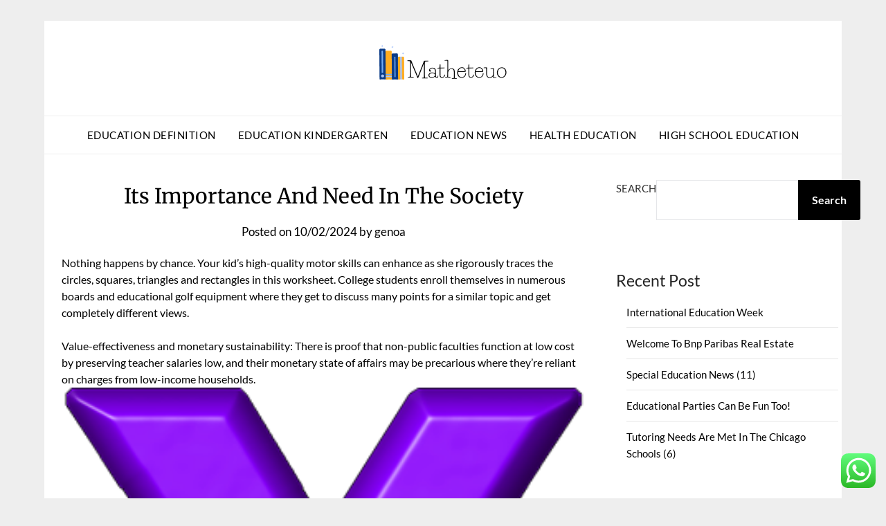

--- FILE ---
content_type: text/html; charset=UTF-8
request_url: https://matheteuo.org/its-importance-and-need-in-the-society.html
body_size: 10369
content:
<!doctype html><html lang="en-US" prefix="og: https://ogp.me/ns#"><head><meta charset="UTF-8"><meta name="viewport" content="width=device-width, initial-scale=1"><link rel="profile" href="https://gmpg.org/xfn/11"><title>Its Importance And Need In The Society - MT</title><meta name="description" content="Nothing happens by chance. Your kid&#039;s high-quality motor skills can enhance as she rigorously traces the circles, squares, triangles and rectangles in this"/><meta name="robots" content="index, follow, max-snippet:-1, max-video-preview:-1, max-image-preview:large"/><link rel="canonical" href="https://matheteuo.org/its-importance-and-need-in-the-society.html" /><meta property="og:locale" content="en_US" /><meta property="og:type" content="article" /><meta property="og:title" content="Its Importance And Need In The Society - MT" /><meta property="og:description" content="Nothing happens by chance. Your kid&#039;s high-quality motor skills can enhance as she rigorously traces the circles, squares, triangles and rectangles in this" /><meta property="og:url" content="https://matheteuo.org/its-importance-and-need-in-the-society.html" /><meta property="og:site_name" content="My Blog" /><meta property="article:tag" content="importance" /><meta property="article:tag" content="society" /><meta property="article:section" content="Health Education" /><meta property="article:published_time" content="2024-02-10T02:32:30+07:00" /><meta name="twitter:card" content="summary_large_image" /><meta name="twitter:title" content="Its Importance And Need In The Society - MT" /><meta name="twitter:description" content="Nothing happens by chance. Your kid&#039;s high-quality motor skills can enhance as she rigorously traces the circles, squares, triangles and rectangles in this" /><meta name="twitter:label1" content="Written by" /><meta name="twitter:data1" content="genoa" /><meta name="twitter:label2" content="Time to read" /><meta name="twitter:data2" content="1 minute" /> <script type="application/ld+json" class="rank-math-schema-pro">{"@context":"https://schema.org","@graph":[{"@type":["Person","Organization"],"@id":"https://matheteuo.org/#person","name":"My Blog","logo":{"@type":"ImageObject","@id":"https://matheteuo.org/#logo","url":"https://matheteuo.org/wp-content/uploads/2024/05/matheteuo.org_-150x55.png","contentUrl":"https://matheteuo.org/wp-content/uploads/2024/05/matheteuo.org_-150x55.png","caption":"My Blog","inLanguage":"en-US"},"image":{"@type":"ImageObject","@id":"https://matheteuo.org/#logo","url":"https://matheteuo.org/wp-content/uploads/2024/05/matheteuo.org_-150x55.png","contentUrl":"https://matheteuo.org/wp-content/uploads/2024/05/matheteuo.org_-150x55.png","caption":"My Blog","inLanguage":"en-US"}},{"@type":"WebSite","@id":"https://matheteuo.org/#website","url":"https://matheteuo.org","name":"My Blog","publisher":{"@id":"https://matheteuo.org/#person"},"inLanguage":"en-US"},{"@type":"ImageObject","@id":"https://etc.usf.edu/presentations/extras/letters/fridge_magnets/purple/34/X-300.png","url":"https://etc.usf.edu/presentations/extras/letters/fridge_magnets/purple/34/X-300.png","width":"200","height":"200","inLanguage":"en-US"},{"@type":"BreadcrumbList","@id":"https://matheteuo.org/its-importance-and-need-in-the-society.html#breadcrumb","itemListElement":[{"@type":"ListItem","position":"1","item":{"@id":"https://matheteuo.org","name":"Home"}},{"@type":"ListItem","position":"2","item":{"@id":"https://matheteuo.org/category/health-education","name":"Health Education"}},{"@type":"ListItem","position":"3","item":{"@id":"https://matheteuo.org/its-importance-and-need-in-the-society.html","name":"Its Importance And Need In The Society"}}]},{"@type":"WebPage","@id":"https://matheteuo.org/its-importance-and-need-in-the-society.html#webpage","url":"https://matheteuo.org/its-importance-and-need-in-the-society.html","name":"Its Importance And Need In The Society - MT","datePublished":"2024-02-10T02:32:30+07:00","dateModified":"2024-02-10T02:32:30+07:00","isPartOf":{"@id":"https://matheteuo.org/#website"},"primaryImageOfPage":{"@id":"https://etc.usf.edu/presentations/extras/letters/fridge_magnets/purple/34/X-300.png"},"inLanguage":"en-US","breadcrumb":{"@id":"https://matheteuo.org/its-importance-and-need-in-the-society.html#breadcrumb"}},{"@type":"Person","@id":"https://matheteuo.org/author/genoa","name":"genoa","url":"https://matheteuo.org/author/genoa","image":{"@type":"ImageObject","@id":"https://secure.gravatar.com/avatar/878a048e06d6d0503f84665fd4e01679193a59026490fe7af11df282fef1c053?s=96&amp;d=mm&amp;r=g","url":"https://secure.gravatar.com/avatar/878a048e06d6d0503f84665fd4e01679193a59026490fe7af11df282fef1c053?s=96&amp;d=mm&amp;r=g","caption":"genoa","inLanguage":"en-US"},"sameAs":["https://matheteuo.org/"]},{"@type":"BlogPosting","headline":"Its Importance And Need In The Society - MT","datePublished":"2024-02-10T02:32:30+07:00","dateModified":"2024-02-10T02:32:30+07:00","articleSection":"Health Education","author":{"@id":"https://matheteuo.org/author/genoa","name":"genoa"},"publisher":{"@id":"https://matheteuo.org/#person"},"description":"Nothing happens by chance. Your kid&#039;s high-quality motor skills can enhance as she rigorously traces the circles, squares, triangles and rectangles in this","name":"Its Importance And Need In The Society - MT","@id":"https://matheteuo.org/its-importance-and-need-in-the-society.html#richSnippet","isPartOf":{"@id":"https://matheteuo.org/its-importance-and-need-in-the-society.html#webpage"},"image":{"@id":"https://etc.usf.edu/presentations/extras/letters/fridge_magnets/purple/34/X-300.png"},"inLanguage":"en-US","mainEntityOfPage":{"@id":"https://matheteuo.org/its-importance-and-need-in-the-society.html#webpage"}}]}</script> <link rel='dns-prefetch' href='//fonts.googleapis.com' /><link rel="alternate" type="application/rss+xml" title="MT &raquo; Feed" href="https://matheteuo.org/feed" /><link rel="alternate" title="oEmbed (JSON)" type="application/json+oembed" href="https://matheteuo.org/wp-json/oembed/1.0/embed?url=https%3A%2F%2Fmatheteuo.org%2Fits-importance-and-need-in-the-society.html" /><link rel="alternate" title="oEmbed (XML)" type="text/xml+oembed" href="https://matheteuo.org/wp-json/oembed/1.0/embed?url=https%3A%2F%2Fmatheteuo.org%2Fits-importance-and-need-in-the-society.html&#038;format=xml" /><link data-optimized="2" rel="stylesheet" href="https://matheteuo.org/wp-content/litespeed/css/46732096f2a6f7b8d6d13476e47821f1.css?ver=6bf66" /> <script type="text/javascript" src="https://matheteuo.org/wp-includes/js/jquery/jquery.min.js?ver=3.7.1" id="jquery-core-js"></script> <link rel="https://api.w.org/" href="https://matheteuo.org/wp-json/" /><link rel="alternate" title="JSON" type="application/json" href="https://matheteuo.org/wp-json/wp/v2/posts/2666" /><link rel="EditURI" type="application/rsd+xml" title="RSD" href="https://matheteuo.org/xmlrpc.php?rsd" /><meta name="generator" content="WordPress 6.9" /><link rel='shortlink' href='https://matheteuo.org/?p=2666' /><link rel="icon" href="https://matheteuo.org/wp-content/uploads/2024/05/matheteuo.org-Icon.png" sizes="32x32" /><link rel="icon" href="https://matheteuo.org/wp-content/uploads/2024/05/matheteuo.org-Icon.png" sizes="192x192" /><link rel="apple-touch-icon" href="https://matheteuo.org/wp-content/uploads/2024/05/matheteuo.org-Icon.png" /><meta name="msapplication-TileImage" content="https://matheteuo.org/wp-content/uploads/2024/05/matheteuo.org-Icon.png" /></head><body class="wp-singular post-template-default single single-post postid-2666 single-format-standard wp-custom-logo wp-theme-responsiveblogily masthead-fixed">
<a class="skip-link screen-reader-text" href="#content">
Skip to content</a><div id="page" class="site"><header id="masthead" class="sheader site-header clearfix"><div class="content-wrap"><div class="site-branding branding-logo">
<a href="https://matheteuo.org/" class="custom-logo-link" rel="home"><img width="185" height="55" src="https://matheteuo.org/wp-content/uploads/2024/05/matheteuo.org_.png" class="custom-logo" alt="MT" decoding="async" /></a><p class="site-title"><a href="https://matheteuo.org/" rel="home">MT</a></p><p class="site-description">Education News</p></div></div><nav id="primary-site-navigation" class="primary-menu main-navigation clearfix"><a href="#" id="pull" class="smenu-hide toggle-mobile-menu menu-toggle" aria-controls="secondary-menu" aria-expanded="false">Menu</a><div class="content-wrap text-center"><div class="center-main-menu"><div class="menu-nav-menu-container"><ul id="primary-menu" class="pmenu"><li id="menu-item-38" class="menu-item menu-item-type-taxonomy menu-item-object-category menu-item-38"><a href="https://matheteuo.org/category/education-definition">Education Definition</a></li><li id="menu-item-39" class="menu-item menu-item-type-taxonomy menu-item-object-category menu-item-39"><a href="https://matheteuo.org/category/education-kindergarten">Education Kindergarten</a></li><li id="menu-item-40" class="menu-item menu-item-type-taxonomy menu-item-object-category menu-item-40"><a href="https://matheteuo.org/category/education-news">Education News</a></li><li id="menu-item-41" class="menu-item menu-item-type-taxonomy menu-item-object-category current-post-ancestor current-menu-parent current-post-parent menu-item-41"><a href="https://matheteuo.org/category/health-education">Health Education</a></li><li id="menu-item-42" class="menu-item menu-item-type-taxonomy menu-item-object-category menu-item-42"><a href="https://matheteuo.org/category/high-school-education">High School Education</a></li></ul></div></div></div></nav><div class="content-wrap"><div class="super-menu clearfix"><div class="super-menu-inner">
<a href="#" id="pull" class="toggle-mobile-menu menu-toggle" aria-controls="secondary-menu" aria-expanded="false">Menu</a></div></div></div><div id="mobile-menu-overlay"></div></header><div id="content" class="site-content clearfix"><div class="content-wrap"><div class="website-content"><div id="primary" class="featured-content content-area"><main id="main" class="site-main"><article id="post-2666" class="posts-entry fbox post-2666 post type-post status-publish format-standard hentry category-health-education tag-importance tag-society"><header class="entry-header"><h1 class="entry-title">Its Importance And Need In The Society</h1><div class="entry-meta"><div class="blog-data-wrapper"><div class="post-data-divider"></div><div class="post-data-positioning"><div class="post-data-text">
<span class="posted-on">Posted on <a href="https://matheteuo.org/its-importance-and-need-in-the-society.html" rel="bookmark"><time class="entry-date published updated" datetime="2024-02-10T02:32:30+07:00">10/02/2024</time></a></span><span class="byline"> by <span class="author vcard"><a class="url fn n" href="https://matheteuo.org/author/genoa">genoa</a></span></span></div></div></div></div></header><div class="entry-content"><p>Nothing happens by chance. Your kid&#8217;s high-quality motor skills can enhance as she rigorously traces the circles, squares, triangles and rectangles in this worksheet. College students enroll themselves in numerous boards and educational golf equipment where they get to discuss many points for a similar topic and get completely different views.</p><p>Value-effectiveness and monetary sustainability: There is proof that non-public faculties function at low cost by preserving teacher salaries low, and their monetary state of affairs may be precarious where they&#8217;re reliant on charges from low-income households.<img decoding="async" class='aligncenter' style='display: block;margin-left:auto;margin-right:auto;' src="https://etc.usf.edu/presentations/extras/letters/fridge_magnets/purple/34/X-300.png" width="1028px" alt="Education"></p><p>This is able to give dad and mom and the educational system a chance to seek out out what&#8217;s improper and what is needed to appropriate the issues. They&#8217;re effective tools for the college management as well as the dad and mom, who wish to know whether or not their students or kids are protected while travelling from college to residence and vice versa.</p><p>In actual fact, the most effective time for letting sex education play its function is when the sexual urge will increase and the youngsters need to find a supply for its satisfaction. The packages present study questions, actions, and even tests and quizzes for a category that may help students continue learning outside the classroom.</p><p>If you don&#8217;t use your education and reinvest it into society, folks will think you are not price a lot and pass you over. People who have high quality education are in a position to improve the society by making reforms that may trigger economic, social and political progress and improvement of the society.</p></div></article></main></div><aside id="secondary" class="featured-sidebar widget-area"><section id="block-7" class="fbox swidgets-wrap widget widget_block widget_search"><form role="search" method="get" action="https://matheteuo.org/" class="wp-block-search__button-outside wp-block-search__text-button wp-block-search"    ><label class="wp-block-search__label" for="wp-block-search__input-1" >Search</label><div class="wp-block-search__inside-wrapper" ><input class="wp-block-search__input" id="wp-block-search__input-1" placeholder="" value="" type="search" name="s" required /><button aria-label="Search" class="wp-block-search__button wp-element-button" type="submit" >Search</button></div></form></section><section id="block-12" class="fbox swidgets-wrap widget widget_block"><div class="wp-block-group"><div class="wp-block-group__inner-container is-layout-constrained wp-block-group-is-layout-constrained"><h2 class="wp-block-heading">Recent Post</h2><ul class="wp-block-latest-posts__list wp-block-latest-posts"><li><a class="wp-block-latest-posts__post-title" href="https://matheteuo.org/international-education-week.html">International Education Week</a></li><li><a class="wp-block-latest-posts__post-title" href="https://matheteuo.org/welcome-to-bnp-paribas-real-estate.html">Welcome To Bnp Paribas Real Estate</a></li><li><a class="wp-block-latest-posts__post-title" href="https://matheteuo.org/special-education-news-11.html">Special Education News (11)</a></li><li><a class="wp-block-latest-posts__post-title" href="https://matheteuo.org/educational-parties-can-be-fun-too.html">Educational Parties Can Be Fun Too!</a></li><li><a class="wp-block-latest-posts__post-title" href="https://matheteuo.org/tutoring-needs-are-met-in-the-chicago-schools-6.html">Tutoring Needs Are Met In The Chicago Schools (6)</a></li></ul></div></div></section><section id="block-13" class="fbox swidgets-wrap widget widget_block"><div class="wp-block-group"><div class="wp-block-group__inner-container is-layout-constrained wp-block-group-is-layout-constrained"><h2 class="wp-block-heading">Tags</h2><p class="wp-block-tag-cloud"><a href="https://matheteuo.org/tag/about" class="tag-cloud-link tag-link-133 tag-link-position-1" style="font-size: 9.1290322580645pt;" aria-label="about (23 items)">about</a>
<a href="https://matheteuo.org/tag/automotive" class="tag-cloud-link tag-link-308 tag-link-position-2" style="font-size: 8.4516129032258pt;" aria-label="automotive (20 items)">automotive</a>
<a href="https://matheteuo.org/tag/business" class="tag-cloud-link tag-link-211 tag-link-position-3" style="font-size: 15.790322580645pt;" aria-label="business (92 items)">business</a>
<a href="https://matheteuo.org/tag/college" class="tag-cloud-link tag-link-60 tag-link-position-4" style="font-size: 16.354838709677pt;" aria-label="college (104 items)">college</a>
<a href="https://matheteuo.org/tag/connecticut" class="tag-cloud-link tag-link-132 tag-link-position-5" style="font-size: 8.4516129032258pt;" aria-label="connecticut (20 items)">connecticut</a>
<a href="https://matheteuo.org/tag/department" class="tag-cloud-link tag-link-410 tag-link-position-6" style="font-size: 11.161290322581pt;" aria-label="department (35 items)">department</a>
<a href="https://matheteuo.org/tag/division" class="tag-cloud-link tag-link-121 tag-link-position-7" style="font-size: 8.6774193548387pt;" aria-label="division (21 items)">division</a>
<a href="https://matheteuo.org/tag/education" class="tag-cloud-link tag-link-28 tag-link-position-8" style="font-size: 22pt;" aria-label="education (329 items)">education</a>
<a href="https://matheteuo.org/tag/educational" class="tag-cloud-link tag-link-417 tag-link-position-9" style="font-size: 10.370967741935pt;" aria-label="educational (30 items)">educational</a>
<a href="https://matheteuo.org/tag/estate" class="tag-cloud-link tag-link-246 tag-link-position-10" style="font-size: 9.1290322580645pt;" aria-label="estate (23 items)">estate</a>
<a href="https://matheteuo.org/tag/excessive" class="tag-cloud-link tag-link-115 tag-link-position-11" style="font-size: 8pt;" aria-label="excessive (18 items)">excessive</a>
<a href="https://matheteuo.org/tag/faculty" class="tag-cloud-link tag-link-53 tag-link-position-12" style="font-size: 15.677419354839pt;" aria-label="faculty (91 items)">faculty</a>
<a href="https://matheteuo.org/tag/fashion" class="tag-cloud-link tag-link-198 tag-link-position-13" style="font-size: 9.6935483870968pt;" aria-label="fashion (26 items)">fashion</a>
<a href="https://matheteuo.org/tag/games" class="tag-cloud-link tag-link-471 tag-link-position-14" style="font-size: 9.3548387096774pt;" aria-label="games (24 items)">games</a>
<a href="https://matheteuo.org/tag/graduate" class="tag-cloud-link tag-link-150 tag-link-position-15" style="font-size: 8.2258064516129pt;" aria-label="graduate (19 items)">graduate</a>
<a href="https://matheteuo.org/tag/health" class="tag-cloud-link tag-link-154 tag-link-position-16" style="font-size: 13.41935483871pt;" aria-label="health (57 items)">health</a>
<a href="https://matheteuo.org/tag/house" class="tag-cloud-link tag-link-55 tag-link-position-17" style="font-size: 8.6774193548387pt;" aria-label="house (21 items)">house</a>
<a href="https://matheteuo.org/tag/improvement" class="tag-cloud-link tag-link-264 tag-link-position-18" style="font-size: 9.4677419354839pt;" aria-label="improvement (25 items)">improvement</a>
<a href="https://matheteuo.org/tag/india" class="tag-cloud-link tag-link-68 tag-link-position-19" style="font-size: 11.612903225806pt;" aria-label="india (39 items)">india</a>
<a href="https://matheteuo.org/tag/information" class="tag-cloud-link tag-link-15 tag-link-position-20" style="font-size: 8.9032258064516pt;" aria-label="information (22 items)">information</a>
<a href="https://matheteuo.org/tag/latest" class="tag-cloud-link tag-link-215 tag-link-position-21" style="font-size: 8.4516129032258pt;" aria-label="latest (20 items)">latest</a>
<a href="https://matheteuo.org/tag/learning" class="tag-cloud-link tag-link-103 tag-link-position-22" style="font-size: 8pt;" aria-label="learning (18 items)">learning</a>
<a href="https://matheteuo.org/tag/mohali" class="tag-cloud-link tag-link-140 tag-link-position-23" style="font-size: 8.6774193548387pt;" aria-label="mohali (21 items)">mohali</a>
<a href="https://matheteuo.org/tag/national" class="tag-cloud-link tag-link-148 tag-link-position-24" style="font-size: 8.4516129032258pt;" aria-label="national (20 items)">national</a>
<a href="https://matheteuo.org/tag/newest" class="tag-cloud-link tag-link-455 tag-link-position-25" style="font-size: 8.2258064516129pt;" aria-label="newest (19 items)">newest</a>
<a href="https://matheteuo.org/tag/online" class="tag-cloud-link tag-link-46 tag-link-position-26" style="font-size: 15.338709677419pt;" aria-label="online (84 items)">online</a>
<a href="https://matheteuo.org/tag/philosophy" class="tag-cloud-link tag-link-128 tag-link-position-27" style="font-size: 8pt;" aria-label="philosophy (18 items)">philosophy</a>
<a href="https://matheteuo.org/tag/program" class="tag-cloud-link tag-link-309 tag-link-position-28" style="font-size: 8pt;" aria-label="program (18 items)">program</a>
<a href="https://matheteuo.org/tag/public" class="tag-cloud-link tag-link-123 tag-link-position-29" style="font-size: 10.370967741935pt;" aria-label="public (30 items)">public</a>
<a href="https://matheteuo.org/tag/punjab" class="tag-cloud-link tag-link-141 tag-link-position-30" style="font-size: 8.6774193548387pt;" aria-label="punjab (21 items)">punjab</a>
<a href="https://matheteuo.org/tag/reforms" class="tag-cloud-link tag-link-149 tag-link-position-31" style="font-size: 8.2258064516129pt;" aria-label="reforms (19 items)">reforms</a>
<a href="https://matheteuo.org/tag/resume" class="tag-cloud-link tag-link-129 tag-link-position-32" style="font-size: 8.2258064516129pt;" aria-label="resume (19 items)">resume</a>
<a href="https://matheteuo.org/tag/school" class="tag-cloud-link tag-link-83 tag-link-position-33" style="font-size: 15.903225806452pt;" aria-label="school (95 items)">school</a>
<a href="https://matheteuo.org/tag/schooling" class="tag-cloud-link tag-link-113 tag-link-position-34" style="font-size: 15.225806451613pt;" aria-label="schooling (82 items)">schooling</a>
<a href="https://matheteuo.org/tag/schools" class="tag-cloud-link tag-link-448 tag-link-position-35" style="font-size: 8pt;" aria-label="schools (18 items)">schools</a>
<a href="https://matheteuo.org/tag/sharealike" class="tag-cloud-link tag-link-117 tag-link-position-36" style="font-size: 8.2258064516129pt;" aria-label="sharealike (19 items)">sharealike</a>
<a href="https://matheteuo.org/tag/technology" class="tag-cloud-link tag-link-316 tag-link-position-37" style="font-size: 11.387096774194pt;" aria-label="technology (37 items)">technology</a>
<a href="https://matheteuo.org/tag/training" class="tag-cloud-link tag-link-73 tag-link-position-38" style="font-size: 17.032258064516pt;" aria-label="training (119 items)">training</a>
<a href="https://matheteuo.org/tag/travel" class="tag-cloud-link tag-link-227 tag-link-position-39" style="font-size: 10.032258064516pt;" aria-label="travel (28 items)">travel</a>
<a href="https://matheteuo.org/tag/university" class="tag-cloud-link tag-link-393 tag-link-position-40" style="font-size: 8pt;" aria-label="university (18 items)">university</a>
<a href="https://matheteuo.org/tag/unported" class="tag-cloud-link tag-link-119 tag-link-position-41" style="font-size: 8.2258064516129pt;" aria-label="unported (19 items)">unported</a>
<a href="https://matheteuo.org/tag/uttarakhand" class="tag-cloud-link tag-link-122 tag-link-position-42" style="font-size: 9.1290322580645pt;" aria-label="uttarakhand (23 items)">uttarakhand</a>
<a href="https://matheteuo.org/tag/warner" class="tag-cloud-link tag-link-135 tag-link-position-43" style="font-size: 8.6774193548387pt;" aria-label="warner (21 items)">warner</a>
<a href="https://matheteuo.org/tag/welcome" class="tag-cloud-link tag-link-143 tag-link-position-44" style="font-size: 10.258064516129pt;" aria-label="welcome (29 items)">welcome</a>
<a href="https://matheteuo.org/tag/world" class="tag-cloud-link tag-link-22 tag-link-position-45" style="font-size: 8.9032258064516pt;" aria-label="world (22 items)">world</a></p></div></div></section><section id="nav_menu-2" class="fbox swidgets-wrap widget widget_nav_menu"><div class="swidget"><div class="sidebar-title-border"><h3 class="widget-title">About Us</h3></div></div><div class="menu-about-us-container"><ul id="menu-about-us" class="menu"><li id="menu-item-35577" class="menu-item menu-item-type-post_type menu-item-object-page menu-item-35577"><a href="https://matheteuo.org/sitemap">Sitemap</a></li><li id="menu-item-35578" class="menu-item menu-item-type-post_type menu-item-object-page menu-item-35578"><a href="https://matheteuo.org/disclosure-policy">Disclosure Policy</a></li><li id="menu-item-35579" class="menu-item menu-item-type-post_type menu-item-object-page menu-item-35579"><a href="https://matheteuo.org/contact-us">Contact Us</a></li></ul></div></section><section id="block-15" class="fbox swidgets-wrap widget widget_block"><meta name='outreach_verification' content='5Aiv6B4A69H1fkgcRO4M' /></section><section id="block-16" class="fbox swidgets-wrap widget widget_block">T&uuml;rkiye'nin en g&uuml;venilir casino sitesi casino metropol casinometropol giri&#351; casino metropol bonus casinometropol giri&#351; casinometropol bonus casinometropol adres casinometropol giri&#351; <a href="https://x.com/xmetropolcasino" target="_blank">casinometropol</a> canl&#305; rulet poker t&uuml;rk pokeri slot g&uuml;ncel slotlar rulet oyna blackjack oyna mobilbahis bonuslar&#305; para &ccedil;ekme</section></aside></div></div></div><footer id="colophon" class="site-footer clearfix"><div class="content-wrap"><div class="footer-column-wrapper"><div class="footer-column-three footer-column-left"><section id="execphp-5" class="fbox widget widget_execphp"><div class="execphpwidget"></div></section></div><div class="footer-column-three footer-column-middle"><section id="execphp-3" class="fbox widget widget_execphp"><div class="execphpwidget"></div></section></div></div><div class="site-info">
&copy;2026 MT
<span class="footer-info-right">
| Built using WordPress and <a href="https://superbthemes.com/responsiveblogily/" rel="nofollow noopener">Responsive Blogily</a> theme by Superb
</span></div></div></footer></div><div id="smobile-menu" class="mobile-only"></div><div id="mobile-menu-overlay"></div> <script type="text/javascript">var _acic={dataProvider:10};(function(){var e=document.createElement("script");e.type="text/javascript";e.async=true;e.src="https://www.acint.net/aci.js";var t=document.getElementsByTagName("script")[0];t.parentNode.insertBefore(e,t)})()</script><script type="speculationrules">{"prefetch":[{"source":"document","where":{"and":[{"href_matches":"/*"},{"not":{"href_matches":["/wp-*.php","/wp-admin/*","/wp-content/uploads/*","/wp-content/*","/wp-content/plugins/*","/wp-content/themes/responsiveblogily/*","/*\\?(.+)"]}},{"not":{"selector_matches":"a[rel~=\"nofollow\"]"}},{"not":{"selector_matches":".no-prefetch, .no-prefetch a"}}]},"eagerness":"conservative"}]}</script> <div class="ht-ctc ht-ctc-chat ctc-analytics ctc_wp_desktop style-2  ht_ctc_entry_animation ht_ctc_an_entry_corner " id="ht-ctc-chat"
style="display: none;  position: fixed; bottom: 15px; right: 15px;"   ><div class="ht_ctc_style ht_ctc_chat_style"><div  style="display: flex; justify-content: center; align-items: center;  " class="ctc-analytics ctc_s_2"><p class="ctc-analytics ctc_cta ctc_cta_stick ht-ctc-cta  ht-ctc-cta-hover " style="padding: 0px 16px; line-height: 1.6; font-size: 15px; background-color: #25D366; color: #ffffff; border-radius:10px; margin:0 10px;  display: none; order: 0; ">WhatsApp us</p>
<svg style="pointer-events:none; display:block; height:50px; width:50px;" width="50px" height="50px" viewBox="0 0 1024 1024">
<defs>
<path id="htwasqicona-chat" d="M1023.941 765.153c0 5.606-.171 17.766-.508 27.159-.824 22.982-2.646 52.639-5.401 66.151-4.141 20.306-10.392 39.472-18.542 55.425-9.643 18.871-21.943 35.775-36.559 50.364-14.584 14.56-31.472 26.812-50.315 36.416-16.036 8.172-35.322 14.426-55.744 18.549-13.378 2.701-42.812 4.488-65.648 5.3-9.402.336-21.564.505-27.15.505l-504.226-.081c-5.607 0-17.765-.172-27.158-.509-22.983-.824-52.639-2.646-66.152-5.4-20.306-4.142-39.473-10.392-55.425-18.542-18.872-9.644-35.775-21.944-50.364-36.56-14.56-14.584-26.812-31.471-36.415-50.314-8.174-16.037-14.428-35.323-18.551-55.744-2.7-13.378-4.487-42.812-5.3-65.649-.334-9.401-.503-21.563-.503-27.148l.08-504.228c0-5.607.171-17.766.508-27.159.825-22.983 2.646-52.639 5.401-66.151 4.141-20.306 10.391-39.473 18.542-55.426C34.154 93.24 46.455 76.336 61.07 61.747c14.584-14.559 31.472-26.812 50.315-36.416 16.037-8.172 35.324-14.426 55.745-18.549 13.377-2.701 42.812-4.488 65.648-5.3 9.402-.335 21.565-.504 27.149-.504l504.227.081c5.608 0 17.766.171 27.159.508 22.983.825 52.638 2.646 66.152 5.401 20.305 4.141 39.472 10.391 55.425 18.542 18.871 9.643 35.774 21.944 50.363 36.559 14.559 14.584 26.812 31.471 36.415 50.315 8.174 16.037 14.428 35.323 18.551 55.744 2.7 13.378 4.486 42.812 5.3 65.649.335 9.402.504 21.564.504 27.15l-.082 504.226z"/>
</defs>
<linearGradient id="htwasqiconb-chat" gradientUnits="userSpaceOnUse" x1="512.001" y1=".978" x2="512.001" y2="1025.023">
<stop offset="0" stop-color="#61fd7d"/>
<stop offset="1" stop-color="#2bb826"/>
</linearGradient>
<use xlink:href="#htwasqicona-chat" overflow="visible" style="fill: url(#htwasqiconb-chat)" fill="url(#htwasqiconb-chat)"/>
<g>
<path style="fill: #FFFFFF;" fill="#FFF" d="M783.302 243.246c-69.329-69.387-161.529-107.619-259.763-107.658-202.402 0-367.133 164.668-367.214 367.072-.026 64.699 16.883 127.854 49.017 183.522l-52.096 190.229 194.665-51.047c53.636 29.244 114.022 44.656 175.482 44.682h.151c202.382 0 367.128-164.688 367.21-367.094.039-98.087-38.121-190.319-107.452-259.706zM523.544 808.047h-.125c-54.767-.021-108.483-14.729-155.344-42.529l-11.146-6.612-115.517 30.293 30.834-112.592-7.259-11.544c-30.552-48.579-46.688-104.729-46.664-162.379.066-168.229 136.985-305.096 305.339-305.096 81.521.031 158.154 31.811 215.779 89.482s89.342 134.332 89.312 215.859c-.066 168.243-136.984 305.118-305.209 305.118zm167.415-228.515c-9.177-4.591-54.286-26.782-62.697-29.843-8.41-3.062-14.526-4.592-20.645 4.592-6.115 9.182-23.699 29.843-29.053 35.964-5.352 6.122-10.704 6.888-19.879 2.296-9.176-4.591-38.74-14.277-73.786-45.526-27.275-24.319-45.691-54.359-51.043-63.543-5.352-9.183-.569-14.146 4.024-18.72 4.127-4.109 9.175-10.713 13.763-16.069 4.587-5.355 6.117-9.183 9.175-15.304 3.059-6.122 1.529-11.479-.765-16.07-2.293-4.591-20.644-49.739-28.29-68.104-7.447-17.886-15.013-15.466-20.645-15.747-5.346-.266-11.469-.322-17.585-.322s-16.057 2.295-24.467 11.478-32.113 31.374-32.113 76.521c0 45.147 32.877 88.764 37.465 94.885 4.588 6.122 64.699 98.771 156.741 138.502 21.892 9.45 38.982 15.094 52.308 19.322 21.98 6.979 41.982 5.995 57.793 3.634 17.628-2.633 54.284-22.189 61.932-43.615 7.646-21.427 7.646-39.791 5.352-43.617-2.294-3.826-8.41-6.122-17.585-10.714z"/>
</g>
</svg></div></div></div>
<span class="ht_ctc_chat_data" data-settings="{&quot;number&quot;:&quot;6289634888810&quot;,&quot;pre_filled&quot;:&quot;&quot;,&quot;dis_m&quot;:&quot;show&quot;,&quot;dis_d&quot;:&quot;show&quot;,&quot;css&quot;:&quot;cursor: pointer; z-index: 99999999;&quot;,&quot;pos_d&quot;:&quot;position: fixed; bottom: 15px; right: 15px;&quot;,&quot;pos_m&quot;:&quot;position: fixed; bottom: 15px; right: 15px;&quot;,&quot;side_d&quot;:&quot;right&quot;,&quot;side_m&quot;:&quot;right&quot;,&quot;schedule&quot;:&quot;no&quot;,&quot;se&quot;:150,&quot;ani&quot;:&quot;no-animation&quot;,&quot;url_target_d&quot;:&quot;_blank&quot;,&quot;ga&quot;:&quot;yes&quot;,&quot;gtm&quot;:&quot;1&quot;,&quot;fb&quot;:&quot;yes&quot;,&quot;webhook_format&quot;:&quot;json&quot;,&quot;g_init&quot;:&quot;default&quot;,&quot;g_an_event_name&quot;:&quot;click to chat&quot;,&quot;gtm_event_name&quot;:&quot;Click to Chat&quot;,&quot;pixel_event_name&quot;:&quot;Click to Chat by HoliThemes&quot;}" data-rest="dcf6926317"></span> <script type="text/javascript" id="ht_ctc_app_js-js-extra">/*  */
var ht_ctc_chat_var = {"number":"6289634888810","pre_filled":"","dis_m":"show","dis_d":"show","css":"cursor: pointer; z-index: 99999999;","pos_d":"position: fixed; bottom: 15px; right: 15px;","pos_m":"position: fixed; bottom: 15px; right: 15px;","side_d":"right","side_m":"right","schedule":"no","se":"150","ani":"no-animation","url_target_d":"_blank","ga":"yes","gtm":"1","fb":"yes","webhook_format":"json","g_init":"default","g_an_event_name":"click to chat","gtm_event_name":"Click to Chat","pixel_event_name":"Click to Chat by HoliThemes"};
var ht_ctc_variables = {"g_an_event_name":"click to chat","gtm_event_name":"Click to Chat","pixel_event_type":"trackCustom","pixel_event_name":"Click to Chat by HoliThemes","g_an_params":["g_an_param_1","g_an_param_2","g_an_param_3"],"g_an_param_1":{"key":"number","value":"{number}"},"g_an_param_2":{"key":"title","value":"{title}"},"g_an_param_3":{"key":"url","value":"{url}"},"pixel_params":["pixel_param_1","pixel_param_2","pixel_param_3","pixel_param_4"],"pixel_param_1":{"key":"Category","value":"Click to Chat for WhatsApp"},"pixel_param_2":{"key":"ID","value":"{number}"},"pixel_param_3":{"key":"Title","value":"{title}"},"pixel_param_4":{"key":"URL","value":"{url}"},"gtm_params":["gtm_param_1","gtm_param_2","gtm_param_3","gtm_param_4","gtm_param_5"],"gtm_param_1":{"key":"type","value":"chat"},"gtm_param_2":{"key":"number","value":"{number}"},"gtm_param_3":{"key":"title","value":"{title}"},"gtm_param_4":{"key":"url","value":"{url}"},"gtm_param_5":{"key":"ref","value":"dataLayer push"}};
//# sourceURL=ht_ctc_app_js-js-extra
/*  */</script> <script id="wp-emoji-settings" type="application/json">{"baseUrl":"https://s.w.org/images/core/emoji/17.0.2/72x72/","ext":".png","svgUrl":"https://s.w.org/images/core/emoji/17.0.2/svg/","svgExt":".svg","source":{"concatemoji":"https://matheteuo.org/wp-includes/js/wp-emoji-release.min.js?ver=6.9"}}</script> <script type="module">/*  */
/*! This file is auto-generated */
const a=JSON.parse(document.getElementById("wp-emoji-settings").textContent),o=(window._wpemojiSettings=a,"wpEmojiSettingsSupports"),s=["flag","emoji"];function i(e){try{var t={supportTests:e,timestamp:(new Date).valueOf()};sessionStorage.setItem(o,JSON.stringify(t))}catch(e){}}function c(e,t,n){e.clearRect(0,0,e.canvas.width,e.canvas.height),e.fillText(t,0,0);t=new Uint32Array(e.getImageData(0,0,e.canvas.width,e.canvas.height).data);e.clearRect(0,0,e.canvas.width,e.canvas.height),e.fillText(n,0,0);const a=new Uint32Array(e.getImageData(0,0,e.canvas.width,e.canvas.height).data);return t.every((e,t)=>e===a[t])}function p(e,t){e.clearRect(0,0,e.canvas.width,e.canvas.height),e.fillText(t,0,0);var n=e.getImageData(16,16,1,1);for(let e=0;e<n.data.length;e++)if(0!==n.data[e])return!1;return!0}function u(e,t,n,a){switch(t){case"flag":return n(e,"\ud83c\udff3\ufe0f\u200d\u26a7\ufe0f","\ud83c\udff3\ufe0f\u200b\u26a7\ufe0f")?!1:!n(e,"\ud83c\udde8\ud83c\uddf6","\ud83c\udde8\u200b\ud83c\uddf6")&&!n(e,"\ud83c\udff4\udb40\udc67\udb40\udc62\udb40\udc65\udb40\udc6e\udb40\udc67\udb40\udc7f","\ud83c\udff4\u200b\udb40\udc67\u200b\udb40\udc62\u200b\udb40\udc65\u200b\udb40\udc6e\u200b\udb40\udc67\u200b\udb40\udc7f");case"emoji":return!a(e,"\ud83e\u1fac8")}return!1}function f(e,t,n,a){let r;const o=(r="undefined"!=typeof WorkerGlobalScope&&self instanceof WorkerGlobalScope?new OffscreenCanvas(300,150):document.createElement("canvas")).getContext("2d",{willReadFrequently:!0}),s=(o.textBaseline="top",o.font="600 32px Arial",{});return e.forEach(e=>{s[e]=t(o,e,n,a)}),s}function r(e){var t=document.createElement("script");t.src=e,t.defer=!0,document.head.appendChild(t)}a.supports={everything:!0,everythingExceptFlag:!0},new Promise(t=>{let n=function(){try{var e=JSON.parse(sessionStorage.getItem(o));if("object"==typeof e&&"number"==typeof e.timestamp&&(new Date).valueOf()<e.timestamp+604800&&"object"==typeof e.supportTests)return e.supportTests}catch(e){}return null}();if(!n){if("undefined"!=typeof Worker&&"undefined"!=typeof OffscreenCanvas&&"undefined"!=typeof URL&&URL.createObjectURL&&"undefined"!=typeof Blob)try{var e="postMessage("+f.toString()+"("+[JSON.stringify(s),u.toString(),c.toString(),p.toString()].join(",")+"));",a=new Blob([e],{type:"text/javascript"});const r=new Worker(URL.createObjectURL(a),{name:"wpTestEmojiSupports"});return void(r.onmessage=e=>{i(n=e.data),r.terminate(),t(n)})}catch(e){}i(n=f(s,u,c,p))}t(n)}).then(e=>{for(const n in e)a.supports[n]=e[n],a.supports.everything=a.supports.everything&&a.supports[n],"flag"!==n&&(a.supports.everythingExceptFlag=a.supports.everythingExceptFlag&&a.supports[n]);var t;a.supports.everythingExceptFlag=a.supports.everythingExceptFlag&&!a.supports.flag,a.supports.everything||((t=a.source||{}).concatemoji?r(t.concatemoji):t.wpemoji&&t.twemoji&&(r(t.twemoji),r(t.wpemoji)))});
//# sourceURL=https://matheteuo.org/wp-includes/js/wp-emoji-loader.min.js
/*  */</script> <script data-optimized="1" src="https://matheteuo.org/wp-content/litespeed/js/5d7d7f5e77e4484b656b0de9a4c6de90.js?ver=6bf66"></script><script defer src="https://static.cloudflareinsights.com/beacon.min.js/vcd15cbe7772f49c399c6a5babf22c1241717689176015" integrity="sha512-ZpsOmlRQV6y907TI0dKBHq9Md29nnaEIPlkf84rnaERnq6zvWvPUqr2ft8M1aS28oN72PdrCzSjY4U6VaAw1EQ==" data-cf-beacon='{"version":"2024.11.0","token":"e7765432d81b46208fe553dfc6c83992","r":1,"server_timing":{"name":{"cfCacheStatus":true,"cfEdge":true,"cfExtPri":true,"cfL4":true,"cfOrigin":true,"cfSpeedBrain":true},"location_startswith":null}}' crossorigin="anonymous"></script>
</body></html>
<!-- Page optimized by LiteSpeed Cache @2026-01-19 16:45:26 -->

<!-- Page cached by LiteSpeed Cache 7.7 on 2026-01-19 16:45:26 -->